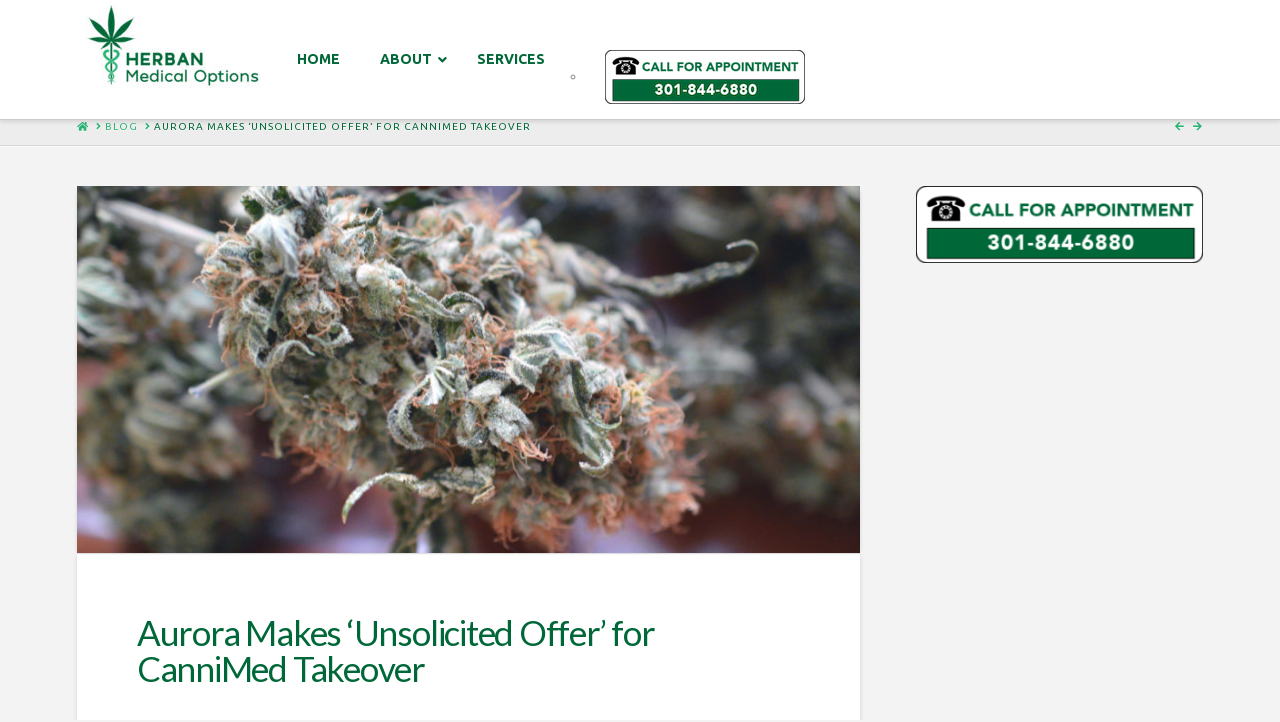

--- FILE ---
content_type: text/html; charset=UTF-8
request_url: http://www.herbanmedicaloptions.com/aurora-makes-unsolicited-offer-for-cannimed-takeover/
body_size: 11858
content:


<!DOCTYPE html>

<html class="no-js" lang="en">

<head>
  
<meta charset="UTF-8">
<meta name="viewport" content="width=device-width, initial-scale=1.0">
<link rel="pingback" href="http://www.herbanmedicaloptions.com/xmlrpc.php">
<title>Aurora Makes ‘Unsolicited Offer’ for CanniMed Takeover | Herban Medical Options</title>
<meta name='robots' content='max-image-preview:large' />
<link rel='dns-prefetch' href='//fonts.googleapis.com' />
<link rel='dns-prefetch' href='//s.w.org' />
<link rel="alternate" type="application/rss+xml" title="Herban Medical Options &raquo; Feed" href="http://www.herbanmedicaloptions.com/feed/" />
<link rel="alternate" type="application/rss+xml" title="Herban Medical Options &raquo; Comments Feed" href="http://www.herbanmedicaloptions.com/comments/feed/" />
<link rel="alternate" type="application/rss+xml" title="Herban Medical Options &raquo; Aurora Makes ‘Unsolicited Offer’ for CanniMed Takeover Comments Feed" href="http://www.herbanmedicaloptions.com/aurora-makes-unsolicited-offer-for-cannimed-takeover/feed/" />
		<script type="text/javascript">
			window._wpemojiSettings = {"baseUrl":"https:\/\/s.w.org\/images\/core\/emoji\/13.1.0\/72x72\/","ext":".png","svgUrl":"https:\/\/s.w.org\/images\/core\/emoji\/13.1.0\/svg\/","svgExt":".svg","source":{"concatemoji":"http:\/\/www.herbanmedicaloptions.com\/wp-includes\/js\/wp-emoji-release.min.js?ver=5.8.12"}};
			!function(e,a,t){var n,r,o,i=a.createElement("canvas"),p=i.getContext&&i.getContext("2d");function s(e,t){var a=String.fromCharCode;p.clearRect(0,0,i.width,i.height),p.fillText(a.apply(this,e),0,0);e=i.toDataURL();return p.clearRect(0,0,i.width,i.height),p.fillText(a.apply(this,t),0,0),e===i.toDataURL()}function c(e){var t=a.createElement("script");t.src=e,t.defer=t.type="text/javascript",a.getElementsByTagName("head")[0].appendChild(t)}for(o=Array("flag","emoji"),t.supports={everything:!0,everythingExceptFlag:!0},r=0;r<o.length;r++)t.supports[o[r]]=function(e){if(!p||!p.fillText)return!1;switch(p.textBaseline="top",p.font="600 32px Arial",e){case"flag":return s([127987,65039,8205,9895,65039],[127987,65039,8203,9895,65039])?!1:!s([55356,56826,55356,56819],[55356,56826,8203,55356,56819])&&!s([55356,57332,56128,56423,56128,56418,56128,56421,56128,56430,56128,56423,56128,56447],[55356,57332,8203,56128,56423,8203,56128,56418,8203,56128,56421,8203,56128,56430,8203,56128,56423,8203,56128,56447]);case"emoji":return!s([10084,65039,8205,55357,56613],[10084,65039,8203,55357,56613])}return!1}(o[r]),t.supports.everything=t.supports.everything&&t.supports[o[r]],"flag"!==o[r]&&(t.supports.everythingExceptFlag=t.supports.everythingExceptFlag&&t.supports[o[r]]);t.supports.everythingExceptFlag=t.supports.everythingExceptFlag&&!t.supports.flag,t.DOMReady=!1,t.readyCallback=function(){t.DOMReady=!0},t.supports.everything||(n=function(){t.readyCallback()},a.addEventListener?(a.addEventListener("DOMContentLoaded",n,!1),e.addEventListener("load",n,!1)):(e.attachEvent("onload",n),a.attachEvent("onreadystatechange",function(){"complete"===a.readyState&&t.readyCallback()})),(n=t.source||{}).concatemoji?c(n.concatemoji):n.wpemoji&&n.twemoji&&(c(n.twemoji),c(n.wpemoji)))}(window,document,window._wpemojiSettings);
		</script>
		<style type="text/css">
img.wp-smiley,
img.emoji {
	display: inline !important;
	border: none !important;
	box-shadow: none !important;
	height: 1em !important;
	width: 1em !important;
	margin: 0 .07em !important;
	vertical-align: -0.1em !important;
	background: none !important;
	padding: 0 !important;
}
</style>
	<link rel='stylesheet' id='wp-block-library-css'  href='http://www.herbanmedicaloptions.com/wp-includes/css/dist/block-library/style.min.css?ver=5.8.12' type='text/css' media='all' />
<style id='wp-block-library-theme-inline-css' type='text/css'>
#start-resizable-editor-section{display:none}.wp-block-audio figcaption{color:#555;font-size:13px;text-align:center}.is-dark-theme .wp-block-audio figcaption{color:hsla(0,0%,100%,.65)}.wp-block-code{font-family:Menlo,Consolas,monaco,monospace;color:#1e1e1e;padding:.8em 1em;border:1px solid #ddd;border-radius:4px}.wp-block-embed figcaption{color:#555;font-size:13px;text-align:center}.is-dark-theme .wp-block-embed figcaption{color:hsla(0,0%,100%,.65)}.blocks-gallery-caption{color:#555;font-size:13px;text-align:center}.is-dark-theme .blocks-gallery-caption{color:hsla(0,0%,100%,.65)}.wp-block-image figcaption{color:#555;font-size:13px;text-align:center}.is-dark-theme .wp-block-image figcaption{color:hsla(0,0%,100%,.65)}.wp-block-pullquote{border-top:4px solid;border-bottom:4px solid;margin-bottom:1.75em;color:currentColor}.wp-block-pullquote__citation,.wp-block-pullquote cite,.wp-block-pullquote footer{color:currentColor;text-transform:uppercase;font-size:.8125em;font-style:normal}.wp-block-quote{border-left:.25em solid;margin:0 0 1.75em;padding-left:1em}.wp-block-quote cite,.wp-block-quote footer{color:currentColor;font-size:.8125em;position:relative;font-style:normal}.wp-block-quote.has-text-align-right{border-left:none;border-right:.25em solid;padding-left:0;padding-right:1em}.wp-block-quote.has-text-align-center{border:none;padding-left:0}.wp-block-quote.is-large,.wp-block-quote.is-style-large{border:none}.wp-block-search .wp-block-search__label{font-weight:700}.wp-block-group.has-background{padding:1.25em 2.375em;margin-top:0;margin-bottom:0}.wp-block-separator{border:none;border-bottom:2px solid;margin-left:auto;margin-right:auto;opacity:.4}.wp-block-separator:not(.is-style-wide):not(.is-style-dots){width:100px}.wp-block-separator.has-background:not(.is-style-dots){border-bottom:none;height:1px}.wp-block-separator.has-background:not(.is-style-wide):not(.is-style-dots){height:2px}.wp-block-table thead{border-bottom:3px solid}.wp-block-table tfoot{border-top:3px solid}.wp-block-table td,.wp-block-table th{padding:.5em;border:1px solid;word-break:normal}.wp-block-table figcaption{color:#555;font-size:13px;text-align:center}.is-dark-theme .wp-block-table figcaption{color:hsla(0,0%,100%,.65)}.wp-block-video figcaption{color:#555;font-size:13px;text-align:center}.is-dark-theme .wp-block-video figcaption{color:hsla(0,0%,100%,.65)}.wp-block-template-part.has-background{padding:1.25em 2.375em;margin-top:0;margin-bottom:0}#end-resizable-editor-section{display:none}
</style>
<link rel='stylesheet' id='font-awesome-css'  href='http://www.herbanmedicaloptions.com/wp-content/plugins/contact-widgets/assets/css/font-awesome.min.css?ver=4.7.0' type='text/css' media='all' />
<link rel='stylesheet' id='ubermenu-ubuntu-css'  href='//fonts.googleapis.com/css?family=Ubuntu%3A%2C300%2C400%2C700&#038;ver=5.8.12' type='text/css' media='all' />
<link rel='stylesheet' id='x-stack-css'  href='http://www.herbanmedicaloptions.com/wp-content/themes/x/framework/dist/css/site/stacks/integrity-light.css?ver=9.0.8' type='text/css' media='all' />
<link rel='stylesheet' id='vc_plugin_table_style_css-css'  href='http://www.herbanmedicaloptions.com/wp-content/plugins/easy-tables-vc/assets/css/style.min.css?ver=2.0.1' type='text/css' media='all' />
<link rel='stylesheet' id='vc_plugin_themes_css-css'  href='http://www.herbanmedicaloptions.com/wp-content/plugins/easy-tables-vc/assets/css/themes.min.css?ver=2.0.1' type='text/css' media='all' />
<link rel='stylesheet' id='ubermenu-css'  href='http://www.herbanmedicaloptions.com/wp-content/plugins/ubermenu/pro/assets/css/ubermenu.min.css?ver=3.7.4' type='text/css' media='all' />
<link rel='stylesheet' id='ubermenu-vanilla-css'  href='http://www.herbanmedicaloptions.com/wp-content/plugins/ubermenu/assets/css/skins/vanilla.css?ver=5.8.12' type='text/css' media='all' />
<link rel='stylesheet' id='ubermenu-font-awesome-all-css'  href='http://www.herbanmedicaloptions.com/wp-content/plugins/ubermenu/assets/fontawesome/css/all.min.css?ver=5.8.12' type='text/css' media='all' />
<link rel='stylesheet' id='bsf-Defaults-css'  href='http://www.herbanmedicaloptions.com/wp-content/uploads/smile_fonts/Defaults/Defaults.css?ver=3.19.11' type='text/css' media='all' />
<style id='cs-inline-css' type='text/css'>
 a,h1 a:hover,h2 a:hover,h3 a:hover,h4 a:hover,h5 a:hover,h6 a:hover,.x-breadcrumb-wrap a:hover,.widget ul li a:hover,.widget ol li a:hover,.widget.widget_text ul li a,.widget.widget_text ol li a,.widget_nav_menu .current-menu-item > a,.x-accordion-heading .x-accordion-toggle:hover,.x-comment-author a:hover,.x-comment-time:hover,.x-recent-posts a:hover .h-recent-posts{color:#1f6b21;}a:hover,.widget.widget_text ul li a:hover,.widget.widget_text ol li a:hover,.x-twitter-widget ul li a:hover{color:#002d13;}.rev_slider_wrapper,a.x-img-thumbnail:hover,.x-slider-container.below,.page-template-template-blank-3-php .x-slider-container.above,.page-template-template-blank-6-php .x-slider-container.above{border-color:#1f6b21;}.entry-thumb:before,.x-pagination span.current,.woocommerce-pagination span[aria-current],.flex-direction-nav a,.flex-control-nav a:hover,.flex-control-nav a.flex-active,.mejs-time-current,.x-dropcap,.x-skill-bar .bar,.x-pricing-column.featured h2,.h-comments-title small,.x-entry-share .x-share:hover,.x-highlight,.x-recent-posts .x-recent-posts-img:after{background-color:#1f6b21;}.x-nav-tabs > .active > a,.x-nav-tabs > .active > a:hover{box-shadow:inset 0 3px 0 0 #1f6b21;}.x-main{width:calc(72% - 2.463055%);}.x-sidebar{width:calc(100% - 2.463055% - 72%);}.x-comment-author,.x-comment-time,.comment-form-author label,.comment-form-email label,.comment-form-url label,.comment-form-rating label,.comment-form-comment label,.widget_calendar #wp-calendar caption,.widget.widget_rss li .rsswidget{font-family:"Lato",sans-serif;font-weight:400;}.p-landmark-sub,.p-meta,input,button,select,textarea{font-family:"Ubuntu",sans-serif;}.widget ul li a,.widget ol li a,.x-comment-time{color:#000000;}.widget_text ol li a,.widget_text ul li a{color:#1f6b21;}.widget_text ol li a:hover,.widget_text ul li a:hover{color:#002d13;}.comment-form-author label,.comment-form-email label,.comment-form-url label,.comment-form-rating label,.comment-form-comment label,.widget_calendar #wp-calendar th,.p-landmark-sub strong,.widget_tag_cloud .tagcloud a:hover,.widget_tag_cloud .tagcloud a:active,.entry-footer a:hover,.entry-footer a:active,.x-breadcrumbs .current,.x-comment-author,.x-comment-author a{color:#006838;}.widget_calendar #wp-calendar th{border-color:#006838;}.h-feature-headline span i{background-color:#006838;}@media (max-width:978.98px){}html{font-size:14px;}@media (min-width:480px){html{font-size:14px;}}@media (min-width:767px){html{font-size:14px;}}@media (min-width:979px){html{font-size:14px;}}@media (min-width:1200px){html{font-size:14px;}}body{font-style:normal;font-weight:400;color:#000000;background-color:#f3f3f3;}.w-b{font-weight:400 !important;}h1,h2,h3,h4,h5,h6,.h1,.h2,.h3,.h4,.h5,.h6{font-family:"Lato",sans-serif;font-style:normal;font-weight:400;}h1,.h1{letter-spacing:-0.035em;}h2,.h2{letter-spacing:-0.035em;}h3,.h3{letter-spacing:-0.035em;}h4,.h4{letter-spacing:-0.035em;}h5,.h5{letter-spacing:-0.035em;}h6,.h6{letter-spacing:-0.035em;}.w-h{font-weight:400 !important;}.x-container.width{width:88%;}.x-container.max{max-width:1200px;}.x-bar-content.x-container.width{flex-basis:88%;}.x-main.full{float:none;display:block;width:auto;}@media (max-width:978.98px){.x-main.full,.x-main.left,.x-main.right,.x-sidebar.left,.x-sidebar.right{float:none;display:block;width:auto !important;}}.entry-header,.entry-content{font-size:1rem;}body,input,button,select,textarea{font-family:"Ubuntu",sans-serif;}h1,h2,h3,h4,h5,h6,.h1,.h2,.h3,.h4,.h5,.h6,h1 a,h2 a,h3 a,h4 a,h5 a,h6 a,.h1 a,.h2 a,.h3 a,.h4 a,.h5 a,.h6 a,blockquote{color:#006838;}.cfc-h-tx{color:#006838 !important;}.cfc-h-bd{border-color:#006838 !important;}.cfc-h-bg{background-color:#006838 !important;}.cfc-b-tx{color:#000000 !important;}.cfc-b-bd{border-color:#000000 !important;}.cfc-b-bg{background-color:#000000 !important;}.x-btn,.button,[type="submit"]{color:#ffffff;border-color:#006838;background-color:#29b473;text-shadow:0 0.075em 0.075em rgba(0,0,0,0.5);border-radius:0.25em;padding:0.385em 0.923em 0.538em;font-size:13px;}.x-btn:hover,.button:hover,[type="submit"]:hover{color:#ffffff;border-color:#29b473;background-color:#006838;text-shadow:0 0.075em 0.075em rgba(0,0,0,0.5);}.x-btn.x-btn-real,.x-btn.x-btn-real:hover{margin-bottom:0.25em;text-shadow:0 0.075em 0.075em rgba(0,0,0,0.65);}.x-btn.x-btn-real{box-shadow:0 0.25em 0 0 #a71000,0 4px 9px rgba(0,0,0,0.75);}.x-btn.x-btn-real:hover{box-shadow:0 0.25em 0 0 #a71000,0 4px 9px rgba(0,0,0,0.75);}.x-btn.x-btn-flat,.x-btn.x-btn-flat:hover{margin-bottom:0;text-shadow:0 0.075em 0.075em rgba(0,0,0,0.65);box-shadow:none;}.x-btn.x-btn-transparent,.x-btn.x-btn-transparent:hover{margin-bottom:0;border-width:3px;text-shadow:none;text-transform:uppercase;background-color:transparent;box-shadow:none;}.x-topbar .p-info a:hover,.x-widgetbar .widget ul li a:hover{color:#1f6b21;}.x-topbar .p-info,.x-topbar .p-info a,.x-navbar .desktop .x-nav > li > a,.x-navbar .desktop .sub-menu a,.x-navbar .mobile .x-nav li > a,.x-breadcrumb-wrap a,.x-breadcrumbs .delimiter{color:#29b473;}.x-navbar .desktop .x-nav > li > a:hover,.x-navbar .desktop .x-nav > .x-active > a,.x-navbar .desktop .x-nav > .current-menu-item > a,.x-navbar .desktop .sub-menu a:hover,.x-navbar .desktop .sub-menu .x-active > a,.x-navbar .desktop .sub-menu .current-menu-item > a,.x-navbar .desktop .x-nav .x-megamenu > .sub-menu > li > a,.x-navbar .mobile .x-nav li > a:hover,.x-navbar .mobile .x-nav .x-active > a,.x-navbar .mobile .x-nav .current-menu-item > a{color:#006838;}.x-navbar .desktop .x-nav > li > a:hover,.x-navbar .desktop .x-nav > .x-active > a,.x-navbar .desktop .x-nav > .current-menu-item > a{box-shadow:inset 0 4px 0 0 #1f6b21;}.x-navbar .desktop .x-nav > li > a{height:80px;padding-top:50px;}.x-navbar-fixed-top-active .x-navbar-wrap{margin-bottom:1px;}.x-navbar .desktop .x-nav > li ul{top:calc(80px - 15px);}.x-colophon.top,.x-colophon.bottom{border-top:1px solid #e0e0e0;border-top:1px solid rgba(0,0,0,0.085);background-color:transparent;box-shadow:inset 0 1px 0 0 rgba(255,255,255,0.8);}@media (max-width:979px){.x-navbar-fixed-top-active .x-navbar-wrap{margin-bottom:0;}}body.x-navbar-fixed-top-active .x-navbar-wrap{height:80px;}.x-navbar-inner{min-height:80px;}.x-brand{margin-top:-8px;font-family:"Lato",sans-serif;font-size:42px;font-style:normal;font-weight:700;letter-spacing:-0.035em;color:#272727;}.x-brand:hover,.x-brand:focus{color:#272727;}.x-brand img{width:calc(px / 2);}.x-navbar .x-nav-wrap .x-nav > li > a{font-family:"Ubuntu",sans-serif;font-style:normal;font-weight:700;letter-spacing:0.085em;text-transform:uppercase;}.x-navbar .desktop .x-nav > li > a{font-size:16px;}.x-navbar .desktop .x-nav > li > a:not(.x-btn-navbar-woocommerce){padding-left:20px;padding-right:20px;}.x-navbar .desktop .x-nav > li > a > span{margin-right:-0.085em;}.x-btn-navbar{margin-top:20px;}.x-btn-navbar,.x-btn-navbar.collapsed{font-size:24px;}@media (max-width:979px){body.x-navbar-fixed-top-active .x-navbar-wrap{height:auto;}.x-widgetbar{left:0;right:0;}}.x-colophon.top,.x-colophon.bottom{border-top:1px solid #e0e0e0;border-top:1px solid rgba(0,0,0,0.085);background-color:transparent;box-shadow:inset 0 1px 0 0 rgba(255,255,255,0.8);} @font-face{font-family:'FontAwesomePro';font-style:normal;font-weight:900;font-display:block;src:url('http://www.herbanmedicaloptions.com/wp-content/plugins/cornerstone/assets/fonts/fa-solid-900.woff2') format('woff2'),url('http://www.herbanmedicaloptions.com/wp-content/plugins/cornerstone/assets/fonts/fa-solid-900.woff') format('woff'),url('http://www.herbanmedicaloptions.com/wp-content/plugins/cornerstone/assets/fonts/fa-solid-900.ttf') format('truetype');}[data-x-fa-pro-icon]{font-family:"FontAwesomePro" !important;}[data-x-fa-pro-icon]:before{content:attr(data-x-fa-pro-icon);}[data-x-icon],[data-x-icon-o],[data-x-icon-l],[data-x-icon-s],[data-x-icon-b],[data-x-fa-pro-icon],[class*="cs-fa-"]{display:inline-block;font-style:normal;font-weight:400;text-decoration:inherit;text-rendering:auto;-webkit-font-smoothing:antialiased;-moz-osx-font-smoothing:grayscale;}[data-x-icon].left,[data-x-icon-o].left,[data-x-icon-l].left,[data-x-icon-s].left,[data-x-icon-b].left,[data-x-fa-pro-icon].left,[class*="cs-fa-"].left{margin-right:0.5em;}[data-x-icon].right,[data-x-icon-o].right,[data-x-icon-l].right,[data-x-icon-s].right,[data-x-icon-b].right,[data-x-fa-pro-icon].right,[class*="cs-fa-"].right{margin-left:0.5em;}[data-x-icon]:before,[data-x-icon-o]:before,[data-x-icon-l]:before,[data-x-icon-s]:before,[data-x-icon-b]:before,[data-x-fa-pro-icon]:before,[class*="cs-fa-"]:before{line-height:1;}@font-face{font-family:'FontAwesome';font-style:normal;font-weight:900;font-display:block;src:url('http://www.herbanmedicaloptions.com/wp-content/plugins/cornerstone/assets/fonts/fa-solid-900.woff2') format('woff2'),url('http://www.herbanmedicaloptions.com/wp-content/plugins/cornerstone/assets/fonts/fa-solid-900.woff') format('woff'),url('http://www.herbanmedicaloptions.com/wp-content/plugins/cornerstone/assets/fonts/fa-solid-900.ttf') format('truetype');}[data-x-icon],[data-x-icon-s],[data-x-icon][class*="cs-fa-"]{font-family:"FontAwesome" !important;font-weight:900;}[data-x-icon]:before,[data-x-icon][class*="cs-fa-"]:before{content:attr(data-x-icon);}[data-x-icon-s]:before{content:attr(data-x-icon-s);}@font-face{font-family:'FontAwesomeRegular';font-style:normal;font-weight:400;font-display:block;src:url('http://www.herbanmedicaloptions.com/wp-content/plugins/cornerstone/assets/fonts/fa-regular-400.woff2') format('woff2'),url('http://www.herbanmedicaloptions.com/wp-content/plugins/cornerstone/assets/fonts/fa-regular-400.woff') format('woff'),url('http://www.herbanmedicaloptions.com/wp-content/plugins/cornerstone/assets/fonts/fa-regular-400.ttf') format('truetype');}@font-face{font-family:'FontAwesomePro';font-style:normal;font-weight:400;font-display:block;src:url('http://www.herbanmedicaloptions.com/wp-content/plugins/cornerstone/assets/fonts/fa-regular-400.woff2') format('woff2'),url('http://www.herbanmedicaloptions.com/wp-content/plugins/cornerstone/assets/fonts/fa-regular-400.woff') format('woff'),url('http://www.herbanmedicaloptions.com/wp-content/plugins/cornerstone/assets/fonts/fa-regular-400.ttf') format('truetype');}[data-x-icon-o]{font-family:"FontAwesomeRegular" !important;}[data-x-icon-o]:before{content:attr(data-x-icon-o);}@font-face{font-family:'FontAwesomeLight';font-style:normal;font-weight:300;font-display:block;src:url('http://www.herbanmedicaloptions.com/wp-content/plugins/cornerstone/assets/fonts/fa-light-300.woff2') format('woff2'),url('http://www.herbanmedicaloptions.com/wp-content/plugins/cornerstone/assets/fonts/fa-light-300.woff') format('woff'),url('http://www.herbanmedicaloptions.com/wp-content/plugins/cornerstone/assets/fonts/fa-light-300.ttf') format('truetype');}@font-face{font-family:'FontAwesomePro';font-style:normal;font-weight:300;font-display:block;src:url('http://www.herbanmedicaloptions.com/wp-content/plugins/cornerstone/assets/fonts/fa-light-300.woff2') format('woff2'),url('http://www.herbanmedicaloptions.com/wp-content/plugins/cornerstone/assets/fonts/fa-light-300.woff') format('woff'),url('http://www.herbanmedicaloptions.com/wp-content/plugins/cornerstone/assets/fonts/fa-light-300.ttf') format('truetype');}[data-x-icon-l]{font-family:"FontAwesomeLight" !important;font-weight:300;}[data-x-icon-l]:before{content:attr(data-x-icon-l);}@font-face{font-family:'FontAwesomeBrands';font-style:normal;font-weight:normal;font-display:block;src:url('http://www.herbanmedicaloptions.com/wp-content/plugins/cornerstone/assets/fonts/fa-brands-400.woff2') format('woff2'),url('http://www.herbanmedicaloptions.com/wp-content/plugins/cornerstone/assets/fonts/fa-brands-400.woff') format('woff'),url('http://www.herbanmedicaloptions.com/wp-content/plugins/cornerstone/assets/fonts/fa-brands-400.ttf') format('truetype');}[data-x-icon-b]{font-family:"FontAwesomeBrands" !important;}[data-x-icon-b]:before{content:attr(data-x-icon-b);}.single-post .entry-featured{width:100%;margin:0 auto;}.vc_btn3.vc_btn3-color-juicy-pink,.vc_btn3.vc_btn3-color-juicy-pink.vc_btn3-style-flat{background-color:#006838;}.vc_btn3.vc_btn3-color-juicy-pink:hover,.vc_btn3.vc_btn3-color-juicy-pink.vc_btn3-style-flat:hover{background-color:#a6b790;}
</style>
<script type='text/javascript' src='http://www.herbanmedicaloptions.com/wp-includes/js/jquery/jquery.min.js?ver=3.6.0' id='jquery-core-js'></script>
<script type='text/javascript' src='http://www.herbanmedicaloptions.com/wp-includes/js/jquery/jquery-migrate.min.js?ver=3.3.2' id='jquery-migrate-js'></script>
<link rel="https://api.w.org/" href="http://www.herbanmedicaloptions.com/wp-json/" /><link rel="alternate" type="application/json" href="http://www.herbanmedicaloptions.com/wp-json/wp/v2/posts/3501" /><link rel="canonical" href="http://www.herbanmedicaloptions.com/aurora-makes-unsolicited-offer-for-cannimed-takeover/" />
<link rel='shortlink' href='http://www.herbanmedicaloptions.com/?p=3501' />
<link rel="alternate" type="application/json+oembed" href="http://www.herbanmedicaloptions.com/wp-json/oembed/1.0/embed?url=http%3A%2F%2Fwww.herbanmedicaloptions.com%2Faurora-makes-unsolicited-offer-for-cannimed-takeover%2F" />
<link rel="alternate" type="text/xml+oembed" href="http://www.herbanmedicaloptions.com/wp-json/oembed/1.0/embed?url=http%3A%2F%2Fwww.herbanmedicaloptions.com%2Faurora-makes-unsolicited-offer-for-cannimed-takeover%2F&#038;format=xml" />
<style id="ubermenu-custom-generated-css">
/** Font Awesome 4 Compatibility **/
.fa{font-style:normal;font-variant:normal;font-weight:normal;font-family:FontAwesome;}

/** UberMenu Custom Menu Styles (Customizer) **/
/* main */
 .ubermenu-main { margin-top:35px; }
 .ubermenu-main, .ubermenu-main > .ubermenu-nav { -webkit-border-radius:5px; -moz-border-radius:5px; -o-border-radius:5px; border-radius:5px; }
 .ubermenu-main > .ubermenu-nav > .ubermenu-item:first-child > .ubermenu-target { -webkit-border-radius:5px 0 0 5px; -moz-border-radius:5px 0 0 5px; -o-border-radius:5px 0 0 5px; border-radius:5px 0 0 5px; }
 .ubermenu-main .ubermenu-item-level-0 > .ubermenu-target { font-size:14px; color:#006838; border-left-color:#006838; border:none; }
 .ubermenu.ubermenu-main .ubermenu-item-level-0:hover > .ubermenu-target, .ubermenu-main .ubermenu-item-level-0.ubermenu-active > .ubermenu-target { color:#006838; }
 .ubermenu-main .ubermenu-target > .ubermenu-target-description { font-size:10px; }
 .ubermenu-main .ubermenu-target > .ubermenu-target-description, .ubermenu-main .ubermenu-submenu .ubermenu-target > .ubermenu-target-description { color:#000000; }
 .ubermenu-main, .ubermenu-main .ubermenu-target, .ubermenu-main .ubermenu-nav .ubermenu-item-level-0 .ubermenu-target, .ubermenu-main div, .ubermenu-main p, .ubermenu-main input { font-family:'Ubuntu', serif; font-weight:700; }


/** UberMenu Custom Menu Item Styles (Menu Item Settings) **/
/* 2785 */   .ubermenu .ubermenu-item.ubermenu-item-2785.ubermenu-active > .ubermenu-target, .ubermenu .ubermenu-item.ubermenu-item-2785 > .ubermenu-target:hover, .ubermenu .ubermenu-submenu .ubermenu-item.ubermenu-item-2785.ubermenu-active > .ubermenu-target, .ubermenu .ubermenu-submenu .ubermenu-item.ubermenu-item-2785 > .ubermenu-target:hover { background:#a8d68d; }
/* 2607 */   .ubermenu .ubermenu-item.ubermenu-item-2607.ubermenu-active > .ubermenu-target, .ubermenu .ubermenu-item.ubermenu-item-2607 > .ubermenu-target:hover, .ubermenu .ubermenu-submenu .ubermenu-item.ubermenu-item-2607.ubermenu-active > .ubermenu-target, .ubermenu .ubermenu-submenu .ubermenu-item.ubermenu-item-2607 > .ubermenu-target:hover { background:#a8d68d; }

/* Status: Loaded from Transient */

</style><meta name="generator" content="Powered by WPBakery Page Builder - drag and drop page builder for WordPress."/>
<meta name="generator" content="Powered by Slider Revolution 6.5.8 - responsive, Mobile-Friendly Slider Plugin for WordPress with comfortable drag and drop interface." />
<script type="text/javascript">function setREVStartSize(e){
			//window.requestAnimationFrame(function() {				 
				window.RSIW = window.RSIW===undefined ? window.innerWidth : window.RSIW;	
				window.RSIH = window.RSIH===undefined ? window.innerHeight : window.RSIH;	
				try {								
					var pw = document.getElementById(e.c).parentNode.offsetWidth,
						newh;
					pw = pw===0 || isNaN(pw) ? window.RSIW : pw;
					e.tabw = e.tabw===undefined ? 0 : parseInt(e.tabw);
					e.thumbw = e.thumbw===undefined ? 0 : parseInt(e.thumbw);
					e.tabh = e.tabh===undefined ? 0 : parseInt(e.tabh);
					e.thumbh = e.thumbh===undefined ? 0 : parseInt(e.thumbh);
					e.tabhide = e.tabhide===undefined ? 0 : parseInt(e.tabhide);
					e.thumbhide = e.thumbhide===undefined ? 0 : parseInt(e.thumbhide);
					e.mh = e.mh===undefined || e.mh=="" || e.mh==="auto" ? 0 : parseInt(e.mh,0);		
					if(e.layout==="fullscreen" || e.l==="fullscreen") 						
						newh = Math.max(e.mh,window.RSIH);					
					else{					
						e.gw = Array.isArray(e.gw) ? e.gw : [e.gw];
						for (var i in e.rl) if (e.gw[i]===undefined || e.gw[i]===0) e.gw[i] = e.gw[i-1];					
						e.gh = e.el===undefined || e.el==="" || (Array.isArray(e.el) && e.el.length==0)? e.gh : e.el;
						e.gh = Array.isArray(e.gh) ? e.gh : [e.gh];
						for (var i in e.rl) if (e.gh[i]===undefined || e.gh[i]===0) e.gh[i] = e.gh[i-1];
											
						var nl = new Array(e.rl.length),
							ix = 0,						
							sl;					
						e.tabw = e.tabhide>=pw ? 0 : e.tabw;
						e.thumbw = e.thumbhide>=pw ? 0 : e.thumbw;
						e.tabh = e.tabhide>=pw ? 0 : e.tabh;
						e.thumbh = e.thumbhide>=pw ? 0 : e.thumbh;					
						for (var i in e.rl) nl[i] = e.rl[i]<window.RSIW ? 0 : e.rl[i];
						sl = nl[0];									
						for (var i in nl) if (sl>nl[i] && nl[i]>0) { sl = nl[i]; ix=i;}															
						var m = pw>(e.gw[ix]+e.tabw+e.thumbw) ? 1 : (pw-(e.tabw+e.thumbw)) / (e.gw[ix]);					
						newh =  (e.gh[ix] * m) + (e.tabh + e.thumbh);
					}
					var el = document.getElementById(e.c);
					if (el!==null && el) el.style.height = newh+"px";					
					el = document.getElementById(e.c+"_wrapper");
					if (el!==null && el) {
						el.style.height = newh+"px";
						el.style.display = "block";
					}
				} catch(e){
					console.log("Failure at Presize of Slider:" + e)
				}					   
			//});
		  };</script>
<noscript><style> .wpb_animate_when_almost_visible { opacity: 1; }</style></noscript><link rel="stylesheet" href="//fonts.googleapis.com/css?family=Ubuntu:400,400i,700,700i%7CLato:400,700&#038;subset=latin,latin-ext&#038;display=auto" type="text/css" media="all" data-x-google-fonts/></head>

<body class="post-template-default single single-post postid-3501 single-format-standard x-integrity x-integrity-light x-full-width-layout-active x-content-sidebar-active x-post-meta-disabled wpb-js-composer js-comp-ver-6.7.0 vc_responsive x-navbar-fixed-top-active cornerstone-v6_0_8 x-v9_0_8">

  
  
  <div id="x-root" class="x-root">

    
    <div id="top" class="site">

    
  
  <header class="masthead masthead-inline" role="banner">
    
    

  <div class="x-navbar-wrap">
    <div class="x-navbar">
      <div class="x-navbar-inner">
        <div class="x-container max width">
          
<a href="http://www.herbanmedicaloptions.com/" class="x-brand img">
  <img src="//www.herbanmedicaloptions.com/wp-content/uploads/2013/04/HMO_Vert_LoRes_RGB-e1502069099445.jpg" alt="Herban Medical Options"></a>
          
<!-- UberMenu [Configuration:main] [Theme Loc:primary] [Integration:api] -->
<a class="ubermenu-responsive-toggle ubermenu-responsive-toggle-main ubermenu-skin-vanilla ubermenu-loc-primary ubermenu-responsive-toggle-content-align-left ubermenu-responsive-toggle-align-full " tabindex="0" data-ubermenu-target="ubermenu-main-16-primary"><i class="fas fa-bars" ></i>Menu</a><nav id="ubermenu-main-16-primary" class="ubermenu ubermenu-nojs ubermenu-main ubermenu-menu-16 ubermenu-loc-primary ubermenu-responsive ubermenu-responsive-default ubermenu-responsive-collapse ubermenu-horizontal ubermenu-transition-slide ubermenu-trigger-hover ubermenu-skin-vanilla  ubermenu-bar-align-left ubermenu-items-align-left ubermenu-bound ubermenu-sub-indicators ubermenu-retractors-responsive ubermenu-submenu-indicator-closes"><ul id="ubermenu-nav-main-16-primary" class="ubermenu-nav" data-title="Main menu"><li id="menu-item-2784" class="ubermenu-item ubermenu-item-type-post_type ubermenu-item-object-page ubermenu-item-home ubermenu-item-2784 ubermenu-item-level-0 ubermenu-column ubermenu-column-auto" ><a class="ubermenu-target ubermenu-item-layout-default ubermenu-item-layout-text_only" href="http://www.herbanmedicaloptions.com/" tabindex="0"><span class="ubermenu-target-title ubermenu-target-text">HOME</span></a></li><li id="menu-item-2539" class="ubermenu-item ubermenu-item-type-post_type ubermenu-item-object-page ubermenu-item-has-children ubermenu-item-2539 ubermenu-item-level-0 ubermenu-column ubermenu-column-auto ubermenu-has-submenu-drop ubermenu-has-submenu-mega" ><span class="ubermenu-target ubermenu-item-layout-default ubermenu-item-layout-text_only" tabindex="0"><span class="ubermenu-target-title ubermenu-target-text">ABOUT</span><i class='ubermenu-sub-indicator fas fa-angle-down'></i></span><ul  class="ubermenu-submenu ubermenu-submenu-id-2539 ubermenu-submenu-type-auto ubermenu-submenu-type-mega ubermenu-submenu-drop ubermenu-submenu-align-center"  ><li id="menu-item-2785" class="ubermenu-item ubermenu-item-type-post_type ubermenu-item-object-page ubermenu-item-2785 ubermenu-item-auto ubermenu-item-header ubermenu-item-level-1 ubermenu-column ubermenu-column-1-2" ><a class="ubermenu-target ubermenu-target-with-image ubermenu-item-layout-default ubermenu-content-align-center ubermenu-item-layout-image_above" href="http://www.herbanmedicaloptions.com/about-herban-medical-options/"><img class="ubermenu-image ubermenu-image-size-thumbnail" src="http://www.herbanmedicaloptions.com/wp-content/uploads/2017/09/2017-09-25-06.17.23-150x150.png" srcset="http://www.herbanmedicaloptions.com/wp-content/uploads/2017/09/2017-09-25-06.17.23-150x150.png 150w, http://www.herbanmedicaloptions.com/wp-content/uploads/2017/09/2017-09-25-06.17.23-180x180.png 180w, http://www.herbanmedicaloptions.com/wp-content/uploads/2017/09/2017-09-25-06.17.23-300x300.png 300w, http://www.herbanmedicaloptions.com/wp-content/uploads/2017/09/2017-09-25-06.17.23-600x600.png 600w" sizes="(max-width: 150px) 100vw, 150px" width="150" height="150" alt="2017-09-25 06.17.23"  /><span class="ubermenu-target-title ubermenu-target-text">Herban Medical Options</span></a></li><li id="menu-item-2607" class="ubermenu-item ubermenu-item-type-post_type ubermenu-item-object-page ubermenu-item-2607 ubermenu-item-auto ubermenu-item-header ubermenu-item-level-1 ubermenu-column ubermenu-column-1-2" ><a class="ubermenu-target ubermenu-target-with-image ubermenu-item-layout-default ubermenu-content-align-center ubermenu-item-layout-image_above" href="http://www.herbanmedicaloptions.com/cannabis/"><img class="ubermenu-image ubermenu-image-size-thumbnail" src="http://www.herbanmedicaloptions.com/wp-content/uploads/2013/04/Lto-hmhm-medizinfläschchen-02-150x150.jpg" srcset="http://www.herbanmedicaloptions.com/wp-content/uploads/2013/04/Lto-hmhm-medizinfläschchen-02-150x150.jpg 150w, http://www.herbanmedicaloptions.com/wp-content/uploads/2013/04/Lto-hmhm-medizinfläschchen-02-96x96.jpg 96w" sizes="(max-width: 150px) 100vw, 150px" width="150" height="150" alt="Lto-hmhm-medizinfläschchen-02"  /><span class="ubermenu-target-title ubermenu-target-text">About Medical Cannabis</span></a></li><li class="ubermenu-retractor ubermenu-retractor-mobile"><i class="fas fa-times"></i> Close</li></ul></li><li id="menu-item-3287" class="ubermenu-item ubermenu-item-type-post_type ubermenu-item-object-page ubermenu-item-3287 ubermenu-item-level-0 ubermenu-column ubermenu-column-auto" ><a class="ubermenu-target ubermenu-item-layout-default ubermenu-item-layout-text_only" href="http://www.herbanmedicaloptions.com/services-and-fees/" tabindex="0"><span class="ubermenu-target-title ubermenu-target-text">SERVICES</span></a></li><li id="menu-item-3549" class="ubermenu-item ubermenu-item-type-custom ubermenu-item-object-ubermenu-custom ubermenu-item-3549 ubermenu-item-level-0 ubermenu-column ubermenu-column-auto" ><ul class="ubermenu-content-block ubermenu-widget-area ubermenu-autoclear"><li id="media_image-2" class="widget widget_media_image ubermenu-column-full ubermenu-widget ubermenu-column ubermenu-item-header"><img width="200" height="54" src="http://www.herbanmedicaloptions.com/wp-content/uploads/2017/11/Call_for_appt_xparent200x54.png" class="image wp-image-3550  attachment-full size-full" alt="" loading="lazy" style="max-width: 100%; height: auto;" srcset="http://www.herbanmedicaloptions.com/wp-content/uploads/2017/11/Call_for_appt_xparent200x54.png 200w, http://www.herbanmedicaloptions.com/wp-content/uploads/2017/11/Call_for_appt_xparent200x54-100x27.png 100w" sizes="(max-width: 200px) 100vw, 200px" /></li></ul></li></ul></nav>
<!-- End UberMenu -->
        </div>
      </div>
    </div>
  </div>

    
  
    <div class="x-breadcrumb-wrap">
      <div class="x-container max width">

        <div class="x-breadcrumbs" itemscope itemtype="http://schema.org/BreadcrumbList" aria-label="Breadcrumb Navigation"><span itemprop="itemListElement" itemscope itemtype="http://schema.org/ListItem"><a itemtype="http://schema.org/Thing" itemprop="item" href="http://www.herbanmedicaloptions.com/"><span itemprop="name"><span class="home"><i class="x-icon-home" data-x-icon-s="&#xf015;"></i></span><span class="visually-hidden">Home</span></span></a> <span class="delimiter"><i class="x-icon-angle-right" data-x-icon-s="&#xf105;"></i></span> <meta itemprop="position" content="1"></span><span itemprop="itemListElement" itemscope itemtype="http://schema.org/ListItem"><a itemtype="http://schema.org/Thing" itemprop="item" href="http://www.herbanmedicaloptions.com/blog/"><span itemprop="name">Blog</span></a> <span class="delimiter"><i class="x-icon-angle-right" data-x-icon-s="&#xf105;"></i></span> <meta itemprop="position" content="2"></span><span itemprop="itemListElement" itemscope itemtype="http://schema.org/ListItem"><a itemtype="http://schema.org/Thing" itemprop="item" href="http://www.herbanmedicaloptions.com/aurora-makes-unsolicited-offer-for-cannimed-takeover/" class="current" title="You Are Here"><span itemprop="name">Aurora Makes ‘Unsolicited Offer’ for CanniMed Takeover</span></a><meta itemprop="position" content="3"></span></div>
                  
  <div class="x-nav-articles">

          <a href="http://www.herbanmedicaloptions.com/california-releases-emergency-regulations-sales-set-for-jan-1/" title="" class="prev">
        <i class="x-icon-arrow-left" data-x-icon-s="&#xf060;"></i>      </a>
    
          <a href="http://www.herbanmedicaloptions.com/california-regulators-propose-capping-cannabis-grows-at-1-acre/" title="" class="next">
        <i class="x-icon-arrow-right" data-x-icon-s="&#xf061;"></i>      </a>
    
  </div>

          
      </div>
    </div>

    </header>

    

  <div class="x-container max width offset">
    <div class="x-main left" role="main">

              
<article id="post-3501" class="post-3501 post type-post status-publish format-standard has-post-thumbnail hentry category-aurora-cannabis category-canada category-cannabis-business-news category-cannimed-therapeutics category-from-our-writers category-international-cannabis-news category-marijuana-news-briefs category-medical-marijuana-news category-news category-recreational-cannabis-news">
  <div class="entry-featured">
    <div class="entry-thumb"><img width="862" height="404" src="http://www.herbanmedicaloptions.com/wp-content/uploads/2017/11/aurora-makes-unsolicited-offer-for-cannimed-takeover-862x404.jpg" class="attachment-entry size-entry wp-post-image" alt="" loading="lazy" srcset="http://www.herbanmedicaloptions.com/wp-content/uploads/2017/11/aurora-makes-unsolicited-offer-for-cannimed-takeover-862x404.jpg 862w, http://www.herbanmedicaloptions.com/wp-content/uploads/2017/11/aurora-makes-unsolicited-offer-for-cannimed-takeover-300x141.jpg 300w, http://www.herbanmedicaloptions.com/wp-content/uploads/2017/11/aurora-makes-unsolicited-offer-for-cannimed-takeover-768x360.jpg 768w, http://www.herbanmedicaloptions.com/wp-content/uploads/2017/11/aurora-makes-unsolicited-offer-for-cannimed-takeover-1024x480.jpg 1024w, http://www.herbanmedicaloptions.com/wp-content/uploads/2017/11/aurora-makes-unsolicited-offer-for-cannimed-takeover-100x47.jpg 100w, http://www.herbanmedicaloptions.com/wp-content/uploads/2017/11/aurora-makes-unsolicited-offer-for-cannimed-takeover-1200x563.jpg 1200w, http://www.herbanmedicaloptions.com/wp-content/uploads/2017/11/aurora-makes-unsolicited-offer-for-cannimed-takeover-1320x619.jpg 1320w, http://www.herbanmedicaloptions.com/wp-content/uploads/2017/11/aurora-makes-unsolicited-offer-for-cannimed-takeover.jpg 1600w" sizes="(max-width: 862px) 100vw, 862px" /></div>  </div>
  <div class="entry-wrap">
    
<header class="entry-header">
    <h1 class="entry-title">Aurora Makes ‘Unsolicited Offer’ for CanniMed Takeover</h1>
    </header>    


<div class="entry-content content">


  <p></p>
<div id="">
<p>Canada’s <a href="tps://auroramj.com/" target="_blank" rel="noopener">Aurora Cannabis Inc</a>. is seeking to takeover <a href="https://www.cannimed.ca/" target="_blank" rel="noopener">CanniMed Therapeutics</a> in an all-stock $455 million deal, according to a <em><a href="https://www.bloomberg.com/news/articles/2017-11-15/cannabis-grower-aurora-proposes-industry-s-largest-takeover" target="_blank" rel="noopener">Bloomberg</a></em> report. The deal values CanniMed stock at C$24 a share, 57 percent above Tuesday’s Toronto Stock Exchange closing price.</p>
<p>Aurora Executive Vice President Cam Battley told <em>Bloomberg </em>that the firm is “making a very big push into Europe” and the deal would be “a potential game-changer” in both the Canadian and international cannabis markets.</p>
<p>Meanwhile, CanniMed is in their own discussions to acquire Canadian medical cannabis company <a href="http://newstrike.ca/" target="_blank" rel="noopener">Newstrike</a> and have advised shareholders “to take NO action until such time as the Board has had the opportunity to full consider and make a recommendation” regarding Aurora’s unsolicited offer.</p>
<p>“At this time, the Board has not received a formal written offer from Aurora,” the company said in a <a href="http://www.businesswire.com/news/home/20171115006006/en/CanniMed-Acknowledges-Aurora-Press-Release-Announces-Exclusivity" target="_blank" rel="noopener">statement</a>. “CanniMed notes that the unsolicited offer is speculative as the Aurora press release cautions that Aurora may determine not to proceed with its proposal in the circumstances described in the Aurora press release.”</p>
<p>According to the <em>Bloomberg</em> report, investors holding 38 percent of CanniMed stock support the bid and the company has until 5 p.m. tomorrow to respond to the proposal before a formal offer is made.</p>
</p></div>
<p></p>
<hr>
<p>
Opinions expressed the above syndicated article by TG Branfalt are for informational purposes only and not necessarily the opinion of Herban Medical Options.<br />
<br />For full article and information, visit: <a href="https://www.ganjapreneur.com/aurora-makes-unsolicited-offer-cannimed-takeover/">Source</a></p>
  

</div>

  </div>
  
</article>        
      
<div id="comments" class="x-comments-area">

  
  	<div id="respond" class="comment-respond">
		<h3 id="reply-title" class="comment-reply-title">Leave a Reply <small><a rel="nofollow" id="cancel-comment-reply-link" href="/aurora-makes-unsolicited-offer-for-cannimed-takeover/#respond" style="display:none;">Cancel reply</a></small></h3><form action="http://www.herbanmedicaloptions.com/wp-comments-post.php" method="post" id="commentform" class="comment-form"><p class="comment-notes"><span id="email-notes">Your email address will not be published.</span> Required fields are marked <span class="required">*</span></p><p class="comment-form-comment"><label for="comment">Comment</label> <textarea id="comment" name="comment" cols="45" rows="8" maxlength="65525" required="required"></textarea></p><p class="comment-form-author"><label for="author">Name <span class="required">*</span></label> <input id="author" name="author" type="text" value="" placeholder="Your Name *" size="30" aria-required='true' required='required' /></p>
<p class="comment-form-email"><label for="email">Email <span class="required">*</span></label> <input id="email" name="email" type="text" value="" placeholder="Your Email *" size="30" aria-required='true' required='required' /></p>
<p class="comment-form-url"><label for="url">Website</label><input id="url" name="url" type="text" value="" placeholder="Your Website" size="30" /></p>
<p class="comment-form-cookies-consent"><input id="wp-comment-cookies-consent" name="wp-comment-cookies-consent" type="checkbox" value="yes" /> <label for="wp-comment-cookies-consent">Save my name, email, and website in this browser for the next time I comment.</label></p>
<p class="form-submit"><input name="submit" type="submit" id="entry-comment-submit" class="submit" value="Submit" /> <input type='hidden' name='comment_post_ID' value='3501' id='comment_post_ID' />
<input type='hidden' name='comment_parent' id='comment_parent' value='0' />
</p><p style="display: none;"><input type="hidden" id="akismet_comment_nonce" name="akismet_comment_nonce" value="f2ccedfa16" /></p><p style="display: none !important;" class="akismet-fields-container" data-prefix="ak_"><label>&#916;<textarea name="ak_hp_textarea" cols="45" rows="8" maxlength="100"></textarea></label><input type="hidden" id="ak_js_1" name="ak_js" value="68"/><script>document.getElementById( "ak_js_1" ).setAttribute( "value", ( new Date() ).getTime() );</script></p></form>	</div><!-- #respond -->
	
</div>
        
    </div>

          

  <aside class="x-sidebar right" role="complementary">
          <div id="media_image-3" class="widget widget_media_image"><img width="300" height="81" src="http://www.herbanmedicaloptions.com/wp-content/uploads/2017/10/Call_for_appointment-300x81.png" class="image wp-image-3297  attachment-medium size-medium" alt="" loading="lazy" style="max-width: 100%; height: auto;" srcset="http://www.herbanmedicaloptions.com/wp-content/uploads/2017/10/Call_for_appointment-300x81.png 300w, http://www.herbanmedicaloptions.com/wp-content/uploads/2017/10/Call_for_appointment-100x27.png 100w, http://www.herbanmedicaloptions.com/wp-content/uploads/2017/10/Call_for_appointment.png 340w" sizes="(max-width: 300px) 100vw, 300px" /></div>      </aside>

    
  </div>



  

  <footer class="x-colophon top">
    <div class="x-container max width">

      <div class="x-column x-md x-1-3"></div><div class="x-column x-md x-1-3"></div><div class="x-column x-md x-1-3 last"></div>
    </div>
  </footer>


  
    <footer class="x-colophon bottom" role="contentinfo">
      <div class="x-container max width">

                  
<ul id="menu-main-menu" class="x-nav"><li class="menu-item menu-item-type-post_type menu-item-object-page menu-item-home menu-item-2784"><a href="http://www.herbanmedicaloptions.com/">HOME</a></li>
<li class="menu-item menu-item-type-post_type menu-item-object-page menu-item-has-children menu-item-2539"><a href="http://www.herbanmedicaloptions.com/about-herban-medical-options/">ABOUT</a></li>
<li class="menu-item menu-item-type-post_type menu-item-object-page menu-item-3287"><a href="http://www.herbanmedicaloptions.com/services-and-fees/">SERVICES</a></li>
<li class="menu-item menu-item-type-custom menu-item-object-ubermenu-custom menu-item-3549"><a href="#ubermenu-widget_area">[Widget Area]</a></li>
</ul>        
                  <div class="x-social-global"><a href="http://facebook.com/herbanmedicaloptions.com" class="facebook" title="Facebook" target="blank" rel="noopener noreferrer"><i class="x-icon-facebook-square" data-x-icon-b="&#xf082;" aria-hidden="true"></i></a></div>        
                  <div class="x-colophon-content">
            <p>© 2017 Herban Medical Options, LLC</p>          </div>
        
      </div>
    </footer>

  

    
    </div> <!-- END .x-site -->

    
  </div> <!-- END .x-root -->


		<script type="text/javascript">
			window.RS_MODULES = window.RS_MODULES || {};
			window.RS_MODULES.modules = window.RS_MODULES.modules || {};
			window.RS_MODULES.waiting = window.RS_MODULES.waiting || [];
			window.RS_MODULES.defered = true;
			window.RS_MODULES.moduleWaiting = window.RS_MODULES.moduleWaiting || {};
			window.RS_MODULES.type = 'compiled';
		</script>
		<link rel='stylesheet' id='rs-plugin-settings-css'  href='http://www.herbanmedicaloptions.com/wp-content/plugins/revslider/public/assets/css/rs6.css?ver=6.5.8' type='text/css' media='all' />
<style id='rs-plugin-settings-inline-css' type='text/css'>
#rs-demo-id {}
</style>
<script type='text/javascript' id='cornerstone-site-body-js-extra'>
/* <![CDATA[ */
var csJsData = {"linkSelector":"a[href*=\"#\"]"};
/* ]]> */
</script>
<script type='text/javascript' src='http://www.herbanmedicaloptions.com/wp-content/plugins/cornerstone/assets/js/site/cs.e521902.js' id='cornerstone-site-body-js'></script>
<script type='text/javascript' src='http://www.herbanmedicaloptions.com/wp-content/plugins/revslider/public/assets/js/rbtools.min.js?ver=6.5.8' defer async id='tp-tools-js'></script>
<script type='text/javascript' src='http://www.herbanmedicaloptions.com/wp-content/plugins/revslider/public/assets/js/rs6.min.js?ver=6.5.8' defer async id='revmin-js'></script>
<script type='text/javascript' src='http://www.herbanmedicaloptions.com/wp-content/themes/x/framework/dist/js/site/x.js?ver=9.0.8' id='x-site-js'></script>
<script type='text/javascript' src='http://www.herbanmedicaloptions.com/wp-includes/js/comment-reply.min.js?ver=5.8.12' id='comment-reply-js'></script>
<script type='text/javascript' id='ubermenu-js-extra'>
/* <![CDATA[ */
var ubermenu_data = {"remove_conflicts":"on","reposition_on_load":"off","intent_delay":"300","intent_interval":"100","intent_threshold":"7","scrollto_offset":"50","scrollto_duration":"1000","responsive_breakpoint":"959","accessible":"on","retractor_display_strategy":"responsive","touch_off_close":"on","submenu_indicator_close_mobile":"on","collapse_after_scroll":"on","v":"3.7.4","configurations":["main"],"ajax_url":"http:\/\/www.herbanmedicaloptions.com\/wp-admin\/admin-ajax.php","plugin_url":"http:\/\/www.herbanmedicaloptions.com\/wp-content\/plugins\/ubermenu\/","disable_mobile":"on","prefix_boost":"","use_core_svgs":"off","aria_role_navigation":"off","aria_nav_label":"off","aria_expanded":"off","aria_hidden":"off","aria_controls":"","aria_responsive_toggle":"off","icon_tag":"i","esc_close_mobile":"on","theme_locations":{"primary":"Primary Menu","footer":"Footer Menu"}};
/* ]]> */
</script>
<script type='text/javascript' src='http://www.herbanmedicaloptions.com/wp-content/plugins/ubermenu/assets/js/ubermenu.min.js?ver=3.7.4' id='ubermenu-js'></script>
<script type='text/javascript' src='http://www.herbanmedicaloptions.com/wp-includes/js/wp-embed.min.js?ver=5.8.12' id='wp-embed-js'></script>
<script defer type='text/javascript' src='http://www.herbanmedicaloptions.com/wp-content/plugins/akismet/_inc/akismet-frontend.js?ver=1762988607' id='akismet-frontend-js'></script>

</body>
</html>